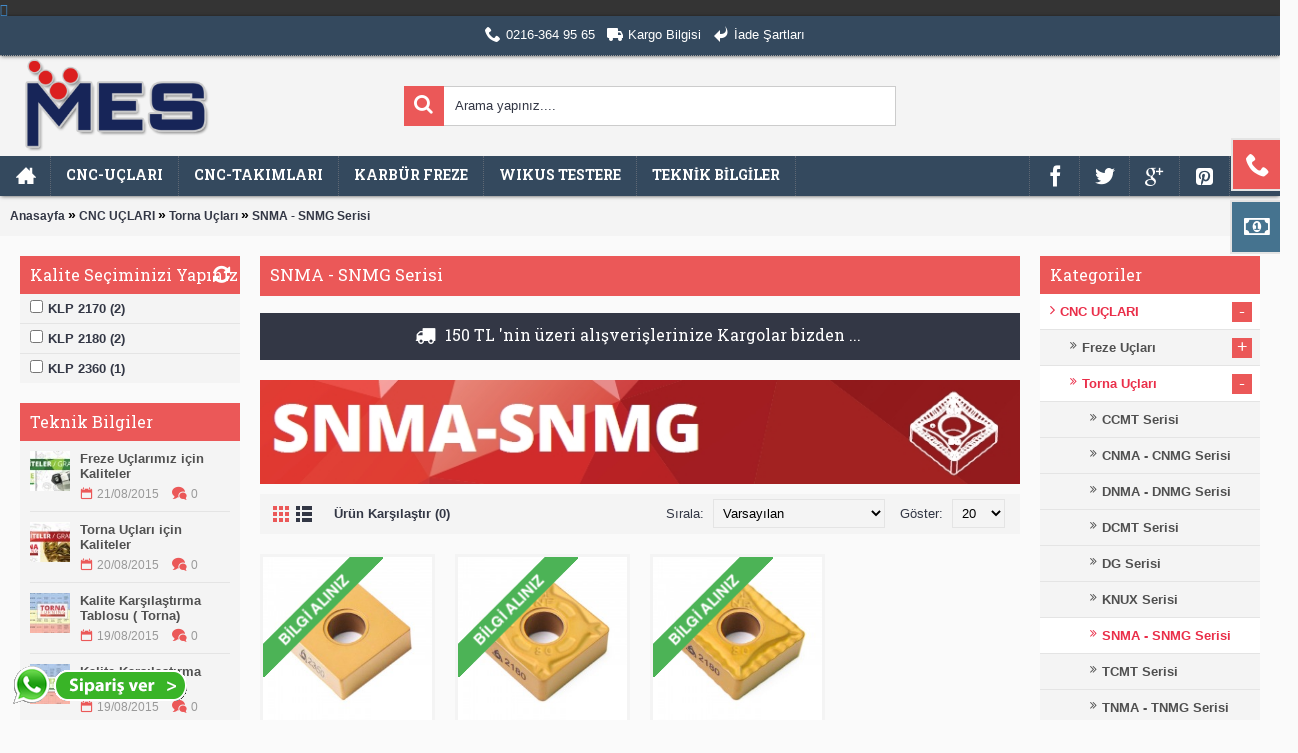

--- FILE ---
content_type: text/html; charset=utf-8
request_url: https://messhop.com/klp-uclar-tr/torna-uclari-tr/snma-snmg-serisi-tr
body_size: 11786
content:
<!DOCTYPE html><html
dir="ltr" lang="tr" class="webkit chrome chrome131 mac journal-desktop is-guest skin-101 responsive-layout boxed-header header-center header-center-sticky backface product-grid-second-image product-list-second-image category-page category-page-63_59_88 layout-3 route-product-category oc1 two-columns side-blocks-active" data-j2v="2.6.4"><head><link
rel="stylesheet" href="https://maxcdn.bootstrapcdn.com/font-awesome/4.5.0/css/font-awesome.min.css">
<a
href="https://wa.me/+905323451851?text=Merhaba,%20sipariş%20vermek%20istiyorum." class="float" target="_blank">
<i
class="fa fa-whatsapp my-float"></i>
</a><meta
charset="UTF-8" /><meta
name="p:domain_verify" content="aab950dfd3bd98b4096bbbbf8748fd43"/><meta
name="viewport" content="width=device-width, initial-scale=1, minimum-scale=1, maximum-scale=1, user-scalable=no"><meta
name="format-detection" content="telephone=no">
<!--[if IE]><meta
http-equiv="X-UA-Compatible" content="IE=Edge,chrome=1"/><![endif]-->
<!--[if lt IE 9]><script src="//ie7-js.googlecode.com/svn/version/2.1(beta4)/IE9.js"></script><![endif]--><title>SNMA - SNMG Serisi</title><base
href="https://messhop.com/" /><meta
name="description" content="SNMA - SNMG Serisi" /><meta
name="keywords" content="SNMA - SNMG Serisi" /><meta
property="og:title" content="SNMA - SNMG Serisi" /><meta
property="og:description" content="" /><meta
property="og:url" content="https://messhop.com/klp-uclar-tr/torna-uclari-tr/snma-snmg-serisi-tr" /><meta
property="og:image" content="https://messhop.com/image/data/UCLAR/TORNA-UCLARI-SEO/SNMA-SNMG/snma.jpg" /><link
href="https://messhop.com/image/data/cart.png" rel="icon" /><link
href="https://messhop.com/snma-snmg-serisi-tr" rel="canonical" /><link
rel="stylesheet" href="//fonts.googleapis.com/css?family=Roboto+Slab:regular,700%7COswald:regular%7CRoboto:regular,700,500&amp;subset=latin"/><link
rel="stylesheet" href="https://messhop.com/journal-cache/_97615d2d53660ea5bf7a94b2ae576220.css"/> <script type="text/javascript" src="https://messhop.com/journal-cache/_90e0604d1bc5aa2fc0f97e50d0f4018b.js"></script> <!--[if (gte IE 6)&(lte IE 8)]><script src="catalog/view/theme/journal2/lib/selectivizr/selectivizr.min.js"></script><![endif]--> <script>(function(i,s,o,g,r,a,m){i['GoogleAnalyticsObject']=r;i[r]=i[r]||function(){(i[r].q=i[r].q||[]).push(arguments)},i[r].l=1*new Date();a=s.createElement(o),m=s.getElementsByTagName(o)[0];a.async=1;a.src=g;m.parentNode.insertBefore(a,m)})(window,document,'script','https://www.google-analytics.com/analytics.js','ga');ga('create','UA-78492775-1','auto');ga('send','pageview');</script><script>Journal.COUNTDOWN={DAYS:"Days",HOURS:"Hours",MINUTES:"Min",SECONDS:"Sec"};Journal.NOTIFICATION_BUTTONS='<div class="notification-buttons"><a class="button notification-cart" href="https://messhop.com/index.php?route=checkout/cart">Sepeti Göster</a><a class="button notification-checkout" href="https://messhop.com/index.php?route=checkout/checkout">Ödeme Yap</a></div>';</script>  <script type="text/javascript">_atrk_opts={atrk_acct:"7I2kn1aMp410L7",domain:"messhop.com",dynamic:true};(function(){var as=document.createElement('script');as.type='text/javascript';as.async=true;as.src="https://d31qbv1cthcecs.cloudfront.net/atrk.js";var s=document.getElementsByTagName('script')[0];s.parentNode.insertBefore(as,s);})();</script> <noscript><img
src="https://d5nxst8fruw4z.cloudfront.net/atrk.gif?account=7I2kn1aMp410L7" style="display:none" height="1" width="1" alt="" /></noscript>
 <script>!function(f,b,e,v,n,t,s){if(f.fbq)return;n=f.fbq=function(){n.callMethod?n.callMethod.apply(n,arguments):n.queue.push(arguments)};if(!f._fbq)f._fbq=n;n.push=n;n.loaded=!0;n.version='2.0';n.queue=[];t=b.createElement(e);t.async=!0;t.src=v;s=b.getElementsByTagName(e)[0];s.parentNode.insertBefore(t,s)}(window,document,'script','https://connect.facebook.net/en_US/fbevents.js');fbq('init','198401553894515');fbq('track',"PageView");</script> <noscript><img
height="1" width="1" style="display:none"
src="https://www.facebook.com/tr?id=198401553894515&ev=PageView&noscript=1"
/></noscript><link
rel="stylesheet" href="catalog/view/javascript/jquery.cluetip.css" type="text/css" /> <script src="catalog/view/javascript/jquery.cluetip.js" type="text/javascript"></script> <script type="text/javascript">$(document).ready(function(){$('a.title').cluetip({splitTitle:'|'});$('ol.rounded a:eq(0)').cluetip({splitTitle:'|',dropShadow:false,cluetipClass:'rounded',showtitle:false});$('ol.rounded a:eq(1)').cluetip({cluetipClass:'rounded',dropShadow:false,showtitle:false,positionBy:'mouse'});$('ol.rounded a:eq(2)').cluetip({cluetipClass:'rounded',dropShadow:false,showtitle:false,positionBy:'bottomTop',topOffset:70});$('ol.rounded a:eq(3)').cluetip({cluetipClass:'rounded',dropShadow:false,sticky:true,ajaxCache:false,arrows:true});$('ol.rounded a:eq(4)').cluetip({cluetipClass:'rounded',dropShadow:false});});</script> <script language="javascript">function Disable_Control(){var keystroke=String.fromCharCode(event.keyCode).toLowerCase();if(event.ctrlKey&&(keystroke=='c'||keystroke=='v'||keystroke=='x'||keystroke=='a')){alert("No Copying Allowed!");event.returnValue=false;}}</script> <script type="text/JavaScript">var message="No Right Clicking Allowed!";function defeatIE(){if(document.all){(message);return false;}}
function defeatNS(e){if
(document.layers||(document.getElementById&&!document.all)){if(e.which==2||e.which==3){(message);return false;}}}
if(document.layers)
{document.captureEvents(Event.MOUSEDOWN);document.onmousedown=defeatNS;}
else{document.onmouseup=defeatNS;document.oncontextmenu=defeatIE;}
document.oncontextmenu=new Function("return false")</script> </head><body
ondragstart="return false" onselectstart="return false" oncopy="return false" oncut="return false" onpaste="return false" onkeydown="javascript:Disable_Control()">
<!--[if lt IE 9]><div
class="old-browser">You are using an old browser. Please <a
href="http://windows.microsoft.com/en-us/internet-explorer/download-ie">upgrade to a newer version</a> or <a
href="http://browsehappy.com/">try a different browser</a>.</div>
<![endif]-->
<header
class="journal-header-center journal-header-mega nosecond"><div
class="journal-top-header j-min z-1"></div><div
class="journal-menu-bg j-min z-0"></div><div
class="journal-center-bg j-100 z-0"></div><div
id="header" class="journal-header row z-2"><div
class="journal-language j-min"></div><div
class="journal-links j-min xs-100 sm-100 md-100 lg-100 xl-100"><div
class="links j-min">
<a
href="tel:02163649565"  class="hide-on-phone"><i
style="margin-right: 5px; font-size: 16px" data-icon="&#xe6a3;"></i><span
class="top-menu-link">0216-364 95 65</span></a>
<a
href="https://messhop.com/kargo-bilgisi.html"  class="hide-on-phone"><i
style="margin-right: 5px; color: rgb(255, 255, 255); font-size: 16px" data-icon="&#xe658;"></i><span
class="top-menu-link">Kargo Bilgisi</span></a>
<a
href="https://messhop.com/iade-sartlari.html"  class="hide-on-phone icon-only" target="_blank"><i
style="margin-right: 5px; font-size: 16px" data-icon="&#xe64c;"></i><span
class="top-menu-link">İade Şartları</span></a></div></div><div
class="journal-currency j-min"><form
action="https://messhop.com/index.php?route=module/currency" method="post" enctype="multipart/form-data"><div
id="currency"><div
class="btn-group">
<button
class="dropdown-toggle" type="button" data-hover="dropdown">
<span
class='currency-symbol'> TL</span> <span
class="caret"></span>
</button><ul
class="dropdown-menu"><li><a
onclick="$(this).closest('form').find('input[name=\'currency_code\']').val('EUR'); $(this).closest('form').submit();">€</a></li><li><a
onclick="$(this).closest('form').find('input[name=\'currency_code\']').val('TRY'); $(this).closest('form').submit();"> TL</a></li></ul></div>
<input
type="hidden" name="currency_code" value="" />
<input
type="hidden" name="redirect" value="https://messhop.com/klp-uclar-tr/torna-uclari-tr/snma-snmg-serisi-tr" /></div></form></div><div
class="journal-logo j-100 xs-100 sm-100 md-30 lg-30 xl-30"><div
id="logo">
<a
href="">
<img
src="https://messhop.com/image/cache/data/mes-log2-287x145.png" width="287" height="145" alt="MES MAKİNA VE HIRDAVAT MALZEMELERİ" title="MES MAKİNA VE HIRDAVAT MALZEMELERİ" />                </a></div></div><div
class="journal-search j-min xs-100 sm-50 md-45 lg-45 xl-45"><div
id="search" class="j-min"><div
class="button-search j-min"><i></i></div>
<input
type="text" name="search" placeholder="Arama yapınız...." value="" autocomplete="off" /></div></div><div
class="journal-cart row j-min xs-100 sm-50 md-25 lg-25 xl-25"><div
id="cart"><div
class="heading" >
<a><span
id="cart-total">0 ürün - 0.00 TL</span><i></i></a></div><div
class="content"><div
class="cart-wrapper"><div
class="empty">Sepetiniz boş!</div></div></div></div></div><div
class="journal-menu j-min xs-100 sm-100 md-100 lg-100 xl-100"><div
class="mobile-trigger">MENÜ</div><ul
class="super-menu mobile-menu menu-floated" style="table-layout: "><li
class="drop-down float-left icon-only">
<a
href="https://messhop.com/" ><i
style="margin-right: 5px; font-size: 20px; top: -1px" data-icon="&#xe14f;"></i></a>
<span
class="mobile-plus">+</span></li><li
class="drop-down float-left">
<a
href="https://messhop.com/klp-uclar-tr" ><span
class="main-menu-text">CNC-Uçları</span></a>
<span
class="mobile-plus">+</span></li><li
class="drop-down float-left">
<a
href="https://messhop.com/cnc-takimlar-tr" ><span
class="main-menu-text">CNC-Takımları</span></a>
<span
class="mobile-plus">+</span></li><li
class="drop-down float-left">
<a
href="https://messhop.com/karbur-parmak-freze" ><span
class="main-menu-text">KARBÜR FREZE</span></a>
<span
class="mobile-plus">+</span></li><li
class="drop-down float-left">
<a
href="https://messhop.com/wikus-serit-testere-tr" ><span
class="main-menu-text">WIKUS TESTERE</span></a>
<span
class="mobile-plus">+</span></li><li
class="drop-down float-left">
<a
href="https://messhop.com/teknik-bilgiler-tumu-tr.html" ><span
class="main-menu-text">TEKNİK BİLGİLER</span></a>
<span
class="mobile-plus">+</span></li><li
class="drop-down float-right icon-only">
<a
href="javascript:Journal.openPopup('242')" target="_blank"><i
style="margin-right: 5px; color: rgb(255, 255, 255); font-size: 22px; top: -1px; left: -1px" data-icon="&#xe67b;"></i></a>
<span
class="mobile-plus">+</span></li><li
class="drop-down float-right icon-only">
<a
href="https://www.pinterest.com/mesmakina/" ><i
style="margin-right: 5px; color: rgb(255, 255, 255); font-size: 20px" data-icon="&#xe0af;"></i></a>
<span
class="mobile-plus">+</span></li><li
class="drop-down float-right icon-only">
<a
href="https://plus.google.com/u/0/b/116995506704432029343/+Messhop" target="_blank"><i
style="margin-right: 5px; color: rgb(255, 255, 255); font-size: 20px" data-icon="&#xe635;"></i></a>
<span
class="mobile-plus">+</span></li><li
class="drop-down float-right icon-only">
<a
href="#" target="_blank"><i
style="margin-right: 5px; color: rgb(255, 255, 255); font-size: 20px" data-icon="&#xe682;"></i></a>
<span
class="mobile-plus">+</span></li><li
class="drop-down float-right icon-only">
<a
href="https://www.facebook.com/mesmakinaltd" target="_blank"><i
style="margin-right: 5px; color: rgb(255, 255, 255); font-size: 21px" data-icon="&#xe683;"></i></a>
<span
class="mobile-plus">+</span></li></ul></div> <script>if($(window).width()<760){$('.journal-header-center .journal-links').before($('.journal-header-center .journal-language'));$('.journal-header-center .journal-logo').after($('.journal-header-center .journal-search'));}</script> </div>
</header><div
class="extended-container"><div
id="container" class="j-container"><div
id="notification"></div><div
class="breadcrumb">
<a
href="https://messhop.com/">Anasayfa</a>
<span
style="font-size:14px; color:#000;">&raquo;</span> <a
href="https://messhop.com/klp-uclar-tr">CNC UÇLARI</a>
<span
style="font-size:14px; color:#000;">&raquo;</span> <a
href="https://messhop.com/klp-uclar-tr/torna-uclari-tr">Torna Uçları</a>
<span
style="font-size:14px; color:#000;">&raquo;</span> <a
href="https://messhop.com/klp-uclar-tr/torna-uclari-tr/snma-snmg-serisi-tr">SNMA - SNMG Serisi</a></div><div
id="column-left" class="side-column "><div
id="journal-super-filter-54" class="journal-sf" data-filters-action="index.php?route=module/journal2_super_filter/filters&amp;module_id=54" data-products-action="index.php?route=module/journal2_super_filter/products&amp;module_id=54" data-route="product/category" data-path="88" data-manufacturer="" data-search="" data-tag=""  data-loading-text="Yükleniyor" data-currency-left="" data-currency-right=" TL" data-currency-decimal="." data-currency-thousand="," data-st="E.R.">
<a
class="sf-reset hint--top sf-icon" data-hint="Yenile"><span
class="sf-reset-text">Yenile</span><i
class="sf-reset-icon"></i></a>
<input
type="hidden" class="sf-page" value="" /><div
class="box sf-option sf-list sf-option-16 sf-single"><div
class="box-heading">Kalite Seçiminizi Yapınız</div><div
class="box-content"><ul
class=""><li><label><input
data-keyword="kalite-seçiminizi-yapınız-klp-2170" type="checkbox" name="option[16]" value="61"><span
class="sf-name">KLP 2170 (2)</span> </label></li><li><label><input
data-keyword="kalite-seçiminizi-yapınız-klp-2180" type="checkbox" name="option[16]" value="63"><span
class="sf-name">KLP 2180 (2)</span> </label></li><li><label><input
data-keyword="kalite-seçiminizi-yapınız-klp-2360" type="checkbox" name="option[16]" value="201"><span
class="sf-name">KLP 2360 (1)</span> </label></li></ul></div></div></div> <script>Journal.SuperFilter.init($('#journal-super-filter-54'));</script> <div
class="box side-blog side-posts" id="journal-blog-side-posts-1256906416"><div
class="box-heading">Teknik Bilgiler</div><div
class="box-post"><div
class="side-post">
<a
class="side-post-image" href="https://messhop.com/freze-uclarimiz-icin-kaliteler-tr-html"><img
src="https://messhop.com/image/cache/data/UCLAR/FREZE-UCLARI-SEO/freze-kalite-banner1-55x55h.jpg" alt="Freze Uçlarımız için Kaliteler"/></a><div
class="side-post-details">
<a
class="side-post-title" href="https://messhop.com/freze-uclarimiz-icin-kaliteler-tr-html">Freze Uçlarımız için Kaliteler</a><div
class="comment-date">
<span
class="p-date">21/08/2015</span>
<span
class="p-comment">0</span></div></div></div><hr/><div
class="side-post">
<a
class="side-post-image" href="https://messhop.com/kaliteler-tr.html"><img
src="https://messhop.com/image/cache/data/UCLAR/TORNA-UCLARI-SEO/torna-kalite-ban5-55x55h.jpg" alt="Torna Uçları için Kaliteler"/></a><div
class="side-post-details">
<a
class="side-post-title" href="https://messhop.com/kaliteler-tr.html">Torna Uçları için Kaliteler</a><div
class="comment-date">
<span
class="p-date">20/08/2015</span>
<span
class="p-comment">0</span></div></div></div><hr/><div
class="side-post">
<a
class="side-post-image" href="https://messhop.com/kalite-tablosu-torna-tr.html"><img
src="https://messhop.com/image/cache/data/UCLAR/TORNA-UCLARI-SEO/torna-kalite-tablo-55x55h.jpg" alt="Kalite Karşılaştırma Tablosu ( Torna)"/></a><div
class="side-post-details">
<a
class="side-post-title" href="https://messhop.com/kalite-tablosu-torna-tr.html">Kalite Karşılaştırma Tablosu ( Torna)</a><div
class="comment-date">
<span
class="p-date">19/08/2015</span>
<span
class="p-comment">0</span></div></div></div><hr/><div
class="side-post">
<a
class="side-post-image" href="https://messhop.com/freze-kalite-karsilastirma-tablosu-tr.html"><img
src="https://messhop.com/image/cache/data/UCLAR/FREZE-UCLARI-SEO/freze-kalite-tablo2-55x55h.jpg" alt="Kalite Karşılaştırma Tablosu ( Freze )"/></a><div
class="side-post-details">
<a
class="side-post-title" href="https://messhop.com/freze-kalite-karsilastirma-tablosu-tr.html">Kalite Karşılaştırma Tablosu ( Freze )</a><div
class="comment-date">
<span
class="p-date">19/08/2015</span>
<span
class="p-comment">0</span></div></div></div><hr/></div></div><div
style="max-width: 220px; max-height:310px " class="nav-on-hover journal-simple-slider box "><div
id="journal-simple-slider-395939758"><div
class="item"><a
href="https://messhop.com/freze-uclari-tr" ><img
width="220" height="310" class="lazyOwl" data-src="https://messhop.com/image/cache/data/freze-uclari-220x310h.jpg" alt=""/></a></div><div
class="item"><a
href="https://messhop.com/torna-uclari-tr" ><img
width="220" height="310" class="lazyOwl" data-src="https://messhop.com/image/cache/data/torna-uclari-220x310h.jpg" alt=""/></a></div><div
class="item"><a
href="https://messhop.com/snmx-1206-ann-tr.html" ><img
width="220" height="310" class="lazyOwl" data-src="https://messhop.com/image/cache/data/galeri/13-220x310h.jpg" alt=""/></a></div><div
class="item"><a
href="https://messhop.com/torna-uclari-tr" ><img
width="220" height="310" class="lazyOwl" data-src="https://messhop.com/image/cache/data/galeri/10-220x310h.jpg" alt=""/></a></div><div
class="item"><a
href="https://messhop.com/torna-uclari-tr" ><img
width="220" height="310" class="lazyOwl" data-src="https://messhop.com/image/cache/data/galeri/11-220x310h.jpg" alt=""/></a></div><div
class="item"><a
href="https://messhop.com/tarama-basliklari" ><img
width="220" height="310" class="lazyOwl" data-src="https://messhop.com/image/cache/data/galeri/9-220x310h.jpg" alt=""/></a></div></div> <script>(function(){var opts=$.parseJSON('{"slideSpeed":5000,"stopOnHover":true,"lazyLoad":true,"touchDrag":true,"navigation":true,"pagination":true,"transitionStyle":"fadeUp","autoPlay":5000}');opts.singleItem=true;opts.navigationText=false;jQuery('#journal-simple-slider-395939758').owlCarousel(opts);})();</script> </div></div><div
id="column-right" class="side-column  "><div
class="box side-category side-category-right side-category-accordion" id="journal-side-category-1306048447"><div
class="box-heading">Kategoriler</div><div
class="box-category"><ul><li>
<a
href="https://messhop.com/klp-uclar-tr" class="active"><span
class="category-name">CNC UÇLARI                                            </span>
<i><span>-</span></i>
</a><ul><li><a
class="" href="https://messhop.com/klp-uclar-tr/freze-uclari-tr"><span
class="category-name">Freze Uçları</span> <i><span>+</span></i></a><ul><li><a
class="" href="https://messhop.com/klp-uclar-tr/freze-uclari-tr/adkt-serisi-tr"><span
class="category-name">ADKT Serisi</span></a></li><li><a
class="" href="https://messhop.com/klp-uclar-tr/freze-uclari-tr/apct-serisi-tr"><span
class="category-name">APCT Serisi</span></a></li><li><a
class="" href="https://messhop.com/klp-uclar-tr/freze-uclari-tr/apkt-serisi-tr"><span
class="category-name">APKT Serisi</span></a></li><li><a
class="" href="https://messhop.com/klp-uclar-tr/freze-uclari-tr/apxt-serisi-tr"><span
class="category-name">APXT Serisi</span></a></li><li><a
class="" href="https://messhop.com/klp-uclar-tr/freze-uclari-tr/hnmx-serisi-tr"><span
class="category-name">HNMX Serisi</span></a></li><li><a
class="" href="https://messhop.com/klp-uclar-tr/freze-uclari-tr/kfb-serisi-tr"><span
class="category-name">KFB Serisi</span></a></li><li><a
class="" href="https://messhop.com/klp-uclar-tr/freze-uclari-tr/lnmx-serisi-tr"><span
class="category-name">LNMX Serisi</span></a></li><li><a
class="" href="https://messhop.com/klp-uclar-tr/freze-uclari-tr/ofcr-serisi-tr"><span
class="category-name">OFCR Serisi</span></a></li><li><a
class="" href="https://messhop.com/klp-uclar-tr/freze-uclari-tr/onmu-serisi-tr"><span
class="category-name">ONMU Serisi</span></a></li><li><a
class="" href="https://messhop.com/klp-uclar-tr/freze-uclari-tr/rdmx-serisi-tr"><span
class="category-name">RDMX Serisi</span></a></li><li><a
class="" href="https://messhop.com/klp-uclar-tr/freze-uclari-tr/rhkt-serisi-tr"><span
class="category-name">RHKT Serisi</span></a></li><li><a
class="" href="https://messhop.com/klp-uclar-tr/freze-uclari-tr/rhkw-serisi-tr"><span
class="category-name">RHKW Serisi</span></a></li><li><a
class="" href="https://messhop.com/klp-uclar-tr/freze-uclari-tr/sdht-serisi-tr"><span
class="category-name">SDHT Serisi</span></a></li><li><a
class="" href="https://messhop.com/klp-uclar-tr/freze-uclari-tr/sdmt-serisi-tr"><span
class="category-name">SDMT Serisi</span></a></li><li><a
class="" href="https://messhop.com/klp-uclar-tr/freze-uclari-tr/sekt-serisi-tr"><span
class="category-name">SEKT Serisi</span></a></li><li><a
class="" href="https://messhop.com/klp-uclar-tr/freze-uclari-tr/snmx-serisi-tr"><span
class="category-name">SNMX Serisi</span></a></li><li><a
class="" href="https://messhop.com/klp-uclar-tr/freze-uclari-tr/spmg-serisi-tr"><span
class="category-name">SPMG Serisi</span></a></li><li><a
class="" href="https://messhop.com/klp-uclar-tr/freze-uclari-tr/tpkn-serisi-tr"><span
class="category-name">TPKN Serisi</span></a></li></ul></li><li><a
class="active" href="https://messhop.com/klp-uclar-tr/torna-uclari-tr"><span
class="category-name">Torna Uçları</span> <i><span>-</span></i></a><ul><li><a
class="" href="https://messhop.com/klp-uclar-tr/torna-uclari-tr/ccmt-serisi-tr"><span
class="category-name">CCMT Serisi</span></a></li><li><a
class="" href="https://messhop.com/klp-uclar-tr/torna-uclari-tr/cnma-cnmg-serisi-tr"><span
class="category-name">CNMA - CNMG Serisi</span></a></li><li><a
class="" href="https://messhop.com/klp-uclar-tr/torna-uclari-tr/dnma-dnmg-serisi-tr"><span
class="category-name">DNMA - DNMG Serisi</span></a></li><li><a
class="" href="https://messhop.com/klp-uclar-tr/torna-uclari-tr/dcmt-serisi-tr"><span
class="category-name">DCMT Serisi</span></a></li><li><a
class="" href="https://messhop.com/klp-uclar-tr/torna-uclari-tr/dg-serisi-tr"><span
class="category-name">DG Serisi</span></a></li><li><a
class="" href="https://messhop.com/klp-uclar-tr/torna-uclari-tr/knux-serisi-tr"><span
class="category-name">KNUX Serisi</span></a></li><li><a
class="active" href="https://messhop.com/klp-uclar-tr/torna-uclari-tr/snma-snmg-serisi-tr"><span
class="category-name">SNMA - SNMG Serisi</span></a></li><li><a
class="" href="https://messhop.com/klp-uclar-tr/torna-uclari-tr/tcmt-serisi-tr"><span
class="category-name">TCMT Serisi</span></a></li><li><a
class="" href="https://messhop.com/klp-uclar-tr/torna-uclari-tr/tnma-tnmg-serisi-tr"><span
class="category-name">TNMA - TNMG Serisi</span></a></li><li><a
class="" href="https://messhop.com/klp-uclar-tr/torna-uclari-tr/vnmg-serisi-tr"><span
class="category-name">VNMG Serisi</span></a></li><li><a
class="" href="https://messhop.com/klp-uclar-tr/torna-uclari-tr/wnma-wnmg-serisi-tr"><span
class="category-name">WNMA-WNMG Serisi</span></a></li></ul></li></ul></li><li>
<a
href="https://messhop.com/cnc-takimlar-tr" class=""><span
class="category-name">CNC TAKIMLARI                                            </span>
<i><span>+</span></i>
</a><ul><li><a
class="" href="https://messhop.com/cnc-takimlar-tr/freze-takimlari-tr"><span
class="category-name">Freze Takımları</span> <i><span>+</span></i></a><ul><li><a
class="" href="https://messhop.com/cnc-takimlar-tr/freze-takimlari-tr/tarama-basliklari"><span
class="category-name">Tarama Başlıkları</span></a></li><li><a
class="" href="https://messhop.com/cnc-takimlar-tr/freze-takimlari-tr/sapli-taramalar-tr"><span
class="category-name">Saplı Taramalar</span></a></li><li><a
class="" href="https://messhop.com/cnc-takimlar-tr/freze-takimlari-tr/u-driller-tr"><span
class="category-name">U-Driller</span></a></li><li><a
class="" href="https://messhop.com/cnc-takimlar-tr/freze-takimlari-tr/vidali-takimlar-tr"><span
class="category-name">Vidalı Takımlar</span></a></li></ul></li><li><a
class="" href="https://messhop.com/cnc-takimlar-tr/torna-takimlari-tr"><span
class="category-name">Torna Takımları</span> <i><span>+</span></i></a><ul><li><a
class="" href="https://messhop.com/cnc-takimlar-tr/torna-takimlari-tr/ic-cap-takimlari-tr"><span
class="category-name">İç Çap Takımları</span></a></li><li><a
class="" href="https://messhop.com/cnc-takimlar-tr/torna-takimlari-tr/dis-cap-takimlari-tr"><span
class="category-name">Dış Çap Takımları</span></a></li></ul></li></ul></li><li>
<a
href="https://messhop.com/karbur-parmak-freze" class=""><span
class="category-name">KARBÜR FREZE                                            </span>
<i><span>+</span></i>
</a><ul><li><a
class="" href="https://messhop.com/karbur-parmak-freze/duz-parmak-freze"><span
class="category-name">DÜZ Seri</span></a></li><li><a
class="" href="https://messhop.com/karbur-parmak-freze/duz-cf-parmak-freze"><span
class="category-name">DÜZ CF Serisi</span></a></li><li><a
class="" href="https://messhop.com/karbur-parmak-freze/kose-pahli-ctf-parmak-freze"><span
class="category-name">KÖŞE CTF Serisi</span></a></li><li><a
class="" href="https://messhop.com/karbur-parmak-freze/duz-uzun-parmak-freze"><span
class="category-name">DUZ UZUN Seri</span></a></li><li><a
class="" href="https://messhop.com/karbur-parmak-freze/kure-parmak-freze"><span
class="category-name">KÜRE Serisi</span></a></li><li><a
class="" href="https://messhop.com/karbur-parmak-freze/kure-uzun-parmak-freze"><span
class="category-name">KÜRE UZUN Seri</span></a></li><li><a
class="" href="https://messhop.com/karbur-parmak-freze/kose-radyus-parmak-freze"><span
class="category-name">KÖŞE RADYÜS Seri</span></a></li><li><a
class="" href="https://messhop.com/karbur-parmak-freze/kose-radyus-uzun-parmak-freze"><span
class="category-name">KÖŞE RADYÜS UZUN Seri</span></a></li></ul></li><li>
<a
href="https://messhop.com/wikus-serit-testere-tr" class=""><span
class="category-name">WIKUS Şerit Testere                                            </span>
<i><span>+</span></i>
</a><ul><li><a
class="" href="https://messhop.com/wikus-serit-testere-tr/ecoflex-m42-tr"><span
class="category-name">EcoFlex M42</span></a></li><li><a
class="" href="https://messhop.com/wikus-serit-testere-tr/marathon-m42-tr"><span
class="category-name">Marathon M42</span></a></li><li><a
class="" href="https://messhop.com/wikus-serit-testere-tr/vario-m42-tr"><span
class="category-name">Vario M42</span></a></li><li><a
class="" href="https://messhop.com/wikus-serit-testere-tr/proflex-tr"><span
class="category-name">Proflex</span></a></li><li><a
class="" href="https://messhop.com/wikus-serit-testere-tr/marathon-x3000-tr"><span
class="category-name">Marathon X3000</span></a></li></ul></li><li>
<a
href="https://messhop.com/teknik-bilgiler-tumu-tr.html" class="">TEKNİK BİLGİLER</a></li></ul></div> <script>$('#journal-side-category-1306048447 .box-category a i').click(function(e,first){e.preventDefault();$('+ ul',$(this).parent()).slideToggle(first?0:400);$(this).parent().toggleClass('active');$(this).html($(this).parent().hasClass('active')?"<span>-</span>":"<span>+</span>");return false;});$('#journal-side-category-1306048447 .is-active i').trigger('click',true);</script> </div><div
class="box oc-module side-products"><div
class="box-heading">Yeni Ürünler</div><div
class="box-content"><div
class="box-product"><div
class="product-grid-item xs-50 sm-33 md-50 lg-33 xl-25 display-icon inline-button"><div
class="product-wrapper"><div
class="image">
<a
href="https://messhop.com/kose-radyus-uzun-12B00-karbur-parmak-freze-tr.html">
<img
width="50" height="50" src="https://messhop.com/image/cache/data/KARBUR-FREZE/KOSE-RADYUS-UZUN/koseradyus-uzun-12B-50x50.jpg" title="KÖŞE RADYÜS UZUN 12B00 KARBÜR PARMAK FREZE" alt="KÖŞE RADYÜS UZUN 12B00 KARBÜR PARMAK FREZE" />
</a></div><div
class="product-details"><div
class="name"><a
href="https://messhop.com/kose-radyus-uzun-12B00-karbur-parmak-freze-tr.html">KÖŞE RADYÜS UZUN 12B00 KARBÜR PARMAK FREZE</a></div><div
class="price">
0.00 TL</div></div></div></div><div
class="product-grid-item xs-50 sm-33 md-50 lg-33 xl-25 display-icon inline-button"><div
class="product-wrapper"><div
class="image">
<a
href="https://messhop.com/kose-radyus-uzun-12A00-karbur-parmak-freze-tr.html">
<img
width="50" height="50" src="https://messhop.com/image/cache/data/KARBUR-FREZE/KOSE-RADYUS-UZUN/koseradyus-uzun-12A-50x50.jpg" title="KÖŞE RADYÜS UZUN 12A00 KARBÜR PARMAK FREZE" alt="KÖŞE RADYÜS UZUN 12A00 KARBÜR PARMAK FREZE" />
</a></div><div
class="product-details"><div
class="name"><a
href="https://messhop.com/kose-radyus-uzun-12A00-karbur-parmak-freze-tr.html">KÖŞE RADYÜS UZUN 12A00 KARBÜR PARMAK FREZE</a></div><div
class="price">
0.00 TL</div></div></div></div><div
class="product-grid-item xs-50 sm-33 md-50 lg-33 xl-25 display-icon inline-button"><div
class="product-wrapper"><div
class="image">
<a
href="https://messhop.com/kose-radyus-uzun-10B00-karbur-parmak-freze-tr.html">
<img
width="50" height="50" src="https://messhop.com/image/cache/data/KARBUR-FREZE/KOSE-RADYUS-UZUN/koseradyus-uzun-10B-50x50.jpg" title="KÖŞE RADYÜS UZUN 10B00 KARBÜR PARMAK FREZE" alt="KÖŞE RADYÜS UZUN 10B00 KARBÜR PARMAK FREZE" />
</a></div><div
class="product-details"><div
class="name"><a
href="https://messhop.com/kose-radyus-uzun-10B00-karbur-parmak-freze-tr.html">KÖŞE RADYÜS UZUN 10B00 KARBÜR PARMAK FREZE</a></div><div
class="price">
0.00 TL</div></div></div></div><div
class="product-grid-item xs-50 sm-33 md-50 lg-33 xl-25 display-icon inline-button"><div
class="product-wrapper"><div
class="image">
<a
href="https://messhop.com/kose-radyus-uzun-10A00-karbur-parmak-freze-tr.html">
<img
width="50" height="50" src="https://messhop.com/image/cache/data/KARBUR-FREZE/KOSE-RADYUS-UZUN/koseradyus-uzun-10A-50x50.jpg" title="KÖŞE RADYÜS UZUN 10A00 KARBÜR PARMAK FREZE" alt="KÖŞE RADYÜS UZUN 10A00 KARBÜR PARMAK FREZE" />
</a></div><div
class="product-details"><div
class="name"><a
href="https://messhop.com/kose-radyus-uzun-10A00-karbur-parmak-freze-tr.html">KÖŞE RADYÜS UZUN 10A00 KARBÜR PARMAK FREZE</a></div><div
class="price">
0.00 TL</div></div></div></div><div
class="product-grid-item xs-50 sm-33 md-50 lg-33 xl-25 display-icon inline-button"><div
class="product-wrapper"><div
class="image">
<a
href="https://messhop.com/kose-radyus-uzun-08B00-karbur-parmak-freze-tr.html">
<img
width="50" height="50" src="https://messhop.com/image/cache/data/KARBUR-FREZE/KOSE-RADYUS-UZUN/koseradyus-uzun-8B-50x50.jpg" title="KÖŞE RADYÜS UZUN 08B00 KARBÜR PARMAK FREZE" alt="KÖŞE RADYÜS UZUN 08B00 KARBÜR PARMAK FREZE" />
</a></div><div
class="product-details"><div
class="name"><a
href="https://messhop.com/kose-radyus-uzun-08B00-karbur-parmak-freze-tr.html">KÖŞE RADYÜS UZUN 08B00 KARBÜR PARMAK FREZE</a></div><div
class="price">
0.00 TL</div></div></div></div></div></div></div><div
style="max-width: 220px; max-height:260px " class="nav-on-hover journal-simple-slider box "><div
id="journal-simple-slider-1894956923"><div
class="item"><a
href="https://messhop.com/ecoflex-m42-tr" ><img
width="220" height="260" class="lazyOwl" data-src="https://messhop.com/image/cache/data/WIKUS/ECO-FLEX/ecoflex-m42-g27-serit-testere-146-220x260h.jpg" alt="eco"/></a></div><div
class="item"><a
href="https://messhop.com/marathon-m42-tr" ><img
width="220" height="260" class="lazyOwl" data-src="https://messhop.com/image/cache/data/WIKUS/MARATHON/marathon-m42-g27-serit-testere-149-220x260h.jpg" alt="marathon"/></a></div><div
class="item"><a
href="https://messhop.com/proflex-tr" ><img
width="220" height="260" class="lazyOwl" data-src="https://messhop.com/image/cache/data/WIKUS/PROFLEX/proflex-m42-banner-220x260h.jpg" alt="proflex"/></a></div><div
class="item"><a
href="https://messhop.com/vario-m42-tr" ><img
width="220" height="260" class="lazyOwl" data-src="https://messhop.com/image/cache/data/WIKUS/VARIO/vario-m42-g27-serit-testere-162-220x260h.jpg" alt="vario"/></a></div><div
class="item"><a
href="https://messhop.com/marathon-x3000-tr" ><img
width="220" height="260" class="lazyOwl" data-src="https://messhop.com/image/cache/data/WIKUS/MARATHONX3000/marathon-x3000-m51-g41-serit-testere-169-220x260h.jpg" alt="marathon-x3000"/></a></div></div> <script>(function(){var opts=$.parseJSON('{"slideSpeed":10000,"stopOnHover":true,"lazyLoad":true,"touchDrag":true,"navigation":true,"pagination":true,"transitionStyle":"fadeUp","autoPlay":7000}');opts.singleItem=true;opts.navigationText=false;jQuery('#journal-simple-slider-1894956923').owlCarousel(opts);})();</script> </div></div>
<span
xmlns:v="http://rdf.data-vocabulary.org/#">
<span
typeof="v:Breadcrumb"><a
rel="v:url" property="v:title" href="https://messhop.com/" alt="Anasayfa"></a></span>
<span
typeof="v:Breadcrumb"><a
rel="v:url" property="v:title" href="https://messhop.com/klp-uclar-tr" alt="CNC UÇLARI"></a></span>
<span
typeof="v:Breadcrumb"><a
rel="v:url" property="v:title" href="https://messhop.com/klp-uclar-tr/torna-uclari-tr" alt="Torna Uçları"></a></span>
<span
typeof="v:Breadcrumb"><a
rel="v:url" property="v:title" href="https://messhop.com/klp-uclar-tr/torna-uclari-tr/snma-snmg-serisi-tr" alt="SNMA - SNMG Serisi"></a></span>
</span><div
id="content"><h1 class="heading-title">SNMA - SNMG Serisi</h1><div
class="journal-rotator headline-mode box  bullets- align-center bullets-off" id="journal-headline-rotator-1977516515" style="display: none; background-color: rgb(51, 55, 69); background-repeat: no-repeat; background-position: center top; background-attachment: scroll; "><div
class="quote  " style="text-align: center; font-weight: 400; font-family: 'Roboto Slab'; font-size: 16px; font-style: normal; text-transform: none; color: rgb(255, 255, 255)"><div
class="rotator-text"><i
style="margin-right: 5px; color: rgb(255, 255, 255); font-size: 20px; top: -1px; left: -5px" data-icon="&#xe0ad;"></i>150 TL 'nin üzeri alışverişlerinize Kargolar bizden ...</div><div
class="clearfix"></div></div><div
class="quote  " style="text-align: center; font-weight: 400; font-family: 'Roboto Slab'; font-size: 16px; font-style: normal; text-transform: none; color: rgb(255, 255, 255)"><div
class="rotator-text"><i
style="margin-right: 5px; color: rgb(255, 255, 255); font-size: 20px; top: -1px" data-icon="&#xe17e;"></i>150 TL 'nin üzeri alışverişlerinize Kargolar bizden ...</div><div
class="clearfix"></div></div></div> <script>(function(){var single_quote=parseInt('2',10)<=1;$('#journal-headline-rotator-1977516515').show().quovolver({children:'.quote',equalHeight:false,navPosition:single_quote?'':'below',navNum:''?true:false,pauseOnHover:parseInt('1',10)?true:false,autoPlay:!single_quote,autoPlaySpeed:'5000',transitionSpeed:300});})();</script> <div
class="category-info"><div
class="image"><img
width="250" height="250" src="https://messhop.com/image/cache/data/UCLAR/TORNA-UCLARI-SEO/SNMA-SNMG/snma-250x250.jpg" alt="SNMA - SNMG Serisi" /></div><p><img
alt="" src="https://messhop.com/image/data/UCLAR/TORNA-UCLARI-SEO/SNMA-SNMG/snma-ban.jpg" style="width: 794px; height: 109px;" /></p></div><div
id="refine-images" class="owl-carousel"></div> <script>(function(){var opts=$.parseJSON('[[0,3],[470,4],[760,4],[980,5],[1100,6]]');jQuery("#refine-images").owlCarousel({itemsCustom:opts,autoPlay:4000,touchDrag:true,stopOnHover:true,navigation:true,scrollPerPage:true,navigationText:false,paginationSpeed:400,margin:13});Journal.equalHeight($("#refine-images .refine-image"),'.refine-category-name');})();</script> <div
class="product-filter"><div
class="display"><a
onclick="display('grid');" class="grid-view"><i
style="margin-right: 5px; color: rgb(51, 55, 69); font-size: 32px; top: 1px" data-icon="&#xe689;"></i></a><a
onclick="display('list');" class="list-view"><i
style="margin-right: 5px; color: rgb(51, 55, 69); font-size: 32px; top: 1px" data-icon="&#xe68c;"></i></a></div><div
class="product-compare"><a
href="https://messhop.com/index.php?route=product/compare" id="compare-total">Ürün Karşılaştır (0)</a></div><div
class="limit"><b>Göster:</b>
<select
onchange="location = this.value;"><option
value="https://messhop.com/klp-uclar-tr/torna-uclari-tr/snma-snmg-serisi-tr?limit=20" selected="selected">20</option><option
value="https://messhop.com/klp-uclar-tr/torna-uclari-tr/snma-snmg-serisi-tr?limit=25">25</option><option
value="https://messhop.com/klp-uclar-tr/torna-uclari-tr/snma-snmg-serisi-tr?limit=50">50</option><option
value="https://messhop.com/klp-uclar-tr/torna-uclari-tr/snma-snmg-serisi-tr?limit=75">75</option><option
value="https://messhop.com/klp-uclar-tr/torna-uclari-tr/snma-snmg-serisi-tr?limit=100">100</option>
</select></div><div
class="sort"><b>Sırala:</b>
<select
onchange="location = this.value;"><option
value="https://messhop.com/klp-uclar-tr/torna-uclari-tr/snma-snmg-serisi-tr?sort=p.sort_order&order=ASC" selected="selected">Varsayılan</option><option
value="https://messhop.com/klp-uclar-tr/torna-uclari-tr/snma-snmg-serisi-tr?sort=pd.name&order=ASC">A'dan - Z'ye</option><option
value="https://messhop.com/klp-uclar-tr/torna-uclari-tr/snma-snmg-serisi-tr?sort=pd.name&order=DESC">Z'den - A'ya</option><option
value="https://messhop.com/klp-uclar-tr/torna-uclari-tr/snma-snmg-serisi-tr?sort=p.price&order=ASC">Ucuzdan &gt; Pahalıya</option><option
value="https://messhop.com/klp-uclar-tr/torna-uclari-tr/snma-snmg-serisi-tr?sort=p.price&order=DESC">Pahalıdan &gt; Ucuza</option><option
value="https://messhop.com/klp-uclar-tr/torna-uclari-tr/snma-snmg-serisi-tr?sort=p.model&order=ASC">Ürün Koduna Göre A - Z</option><option
value="https://messhop.com/klp-uclar-tr/torna-uclari-tr/snma-snmg-serisi-tr?sort=p.model&order=DESC">Ürün Koduna Göre Z - A</option>
</select></div></div><div
class="main-products product-list"><div
class=" outofstock"><div
class="image">
<a
href="https://messhop.com/klp-uclar-tr/torna-uclari-tr/snma-snmg-serisi-tr/snma-120808-tr.html" >
<img
class="lazy first-image" width="250" height="250" src="https://messhop.com/image/cache/data/journal2/transparent-250x250h.png" data-src="https://messhop.com/image/cache/data/UCLAR/TORNA-UCLARI-SEO/SNMA-SNMG/snma-120808-202-250x250.jpg" title="SNMA 120808" alt="SNMA 120808" />
</a>
<img
class="outofstock" width="120" height="120" style="position: absolute; top: 0; left: 0" src="https://messhop.com/image/cache/c288074c47cc6f3e1ffdd4c6aef4959f--medium--255-255-255--76-179-86.png" alt="" /></div><div
class="name"><a
href="https://messhop.com/klp-uclar-tr/torna-uclari-tr/snma-snmg-serisi-tr/snma-120808-tr.html">SNMA 120808</a></div><div
class="description">
..</div><div
class="price">
0.00 TL                        <span
class="price-tax">KDVsiz: 0.00 TL</span></div><div
class="cart outofstock">
<a
onclick="addToCart('202');" class="button hint--top" data-hint="Sepete Ekle"><i
class="button-left-icon"></i><span
class="button-cart-text">Sepete Ekle</span><i
class="button-right-icon"></i></a></div><div
class="wishlist"><a
onclick="addToWishList('202');" class="hint--top" data-hint="A.Listeme Ekle"><i
class="wishlist-icon"></i><span
class="button-wishlist-text">A.Listeme Ekle</span></a></div><div
class="compare"><a
onclick="addToCompare('202');" class="hint--top" data-hint="Ürün Karşılaştır"><i
class="compare-icon"></i><span
class="button-compare-text">Ürün Karşılaştır</span></a></div></div><div
class=" outofstock"><div
class="image">
<a
href="https://messhop.com/klp-uclar-tr/torna-uclari-tr/snma-snmg-serisi-tr/snmg-120808-nf1-tr.html" >
<img
class="lazy first-image" width="250" height="250" src="https://messhop.com/image/cache/data/journal2/transparent-250x250h.png" data-src="https://messhop.com/image/cache/data/UCLAR/TORNA-UCLARI-SEO/SNMA-SNMG/snmg-120808-nf1-203-250x250.jpg" title="SNMG 120808 - NF1" alt="SNMG 120808 - NF1" />
</a>
<img
class="outofstock" width="120" height="120" style="position: absolute; top: 0; left: 0" src="https://messhop.com/image/cache/c288074c47cc6f3e1ffdd4c6aef4959f--medium--255-255-255--76-179-86.png" alt="" /></div><div
class="name"><a
href="https://messhop.com/klp-uclar-tr/torna-uclari-tr/snma-snmg-serisi-tr/snmg-120808-nf1-tr.html">SNMG 120808 - NF1</a></div><div
class="description">
..</div><div
class="price">
0.00 TL                        <span
class="price-tax">KDVsiz: 0.00 TL</span></div><div
class="cart outofstock">
<a
onclick="addToCart('203');" class="button hint--top" data-hint="Sepete Ekle"><i
class="button-left-icon"></i><span
class="button-cart-text">Sepete Ekle</span><i
class="button-right-icon"></i></a></div><div
class="wishlist"><a
onclick="addToWishList('203');" class="hint--top" data-hint="A.Listeme Ekle"><i
class="wishlist-icon"></i><span
class="button-wishlist-text">A.Listeme Ekle</span></a></div><div
class="compare"><a
onclick="addToCompare('203');" class="hint--top" data-hint="Ürün Karşılaştır"><i
class="compare-icon"></i><span
class="button-compare-text">Ürün Karşılaştır</span></a></div></div><div
class=" outofstock"><div
class="image">
<a
href="https://messhop.com/klp-uclar-tr/torna-uclari-tr/snma-snmg-serisi-tr/snmg-120808-nr1.html" >
<img
class="lazy first-image" width="250" height="250" src="https://messhop.com/image/cache/data/journal2/transparent-250x250h.png" data-src="https://messhop.com/image/cache/data/UCLAR/TORNA-UCLARI-SEO/SNMA-SNMG/snmg-120808-nr1-204-250x250.jpg" title="SNMG 120808 - NR1" alt="SNMG 120808 - NR1" />
</a>
<img
class="outofstock" width="120" height="120" style="position: absolute; top: 0; left: 0" src="https://messhop.com/image/cache/c288074c47cc6f3e1ffdd4c6aef4959f--medium--255-255-255--76-179-86.png" alt="" /></div><div
class="name"><a
href="https://messhop.com/klp-uclar-tr/torna-uclari-tr/snma-snmg-serisi-tr/snmg-120808-nr1.html">SNMG 120808 - NR1</a></div><div
class="description">
..</div><div
class="price">
0.00 TL                        <span
class="price-tax">KDVsiz: 0.00 TL</span></div><div
class="cart outofstock">
<a
onclick="addToCart('204');" class="button hint--top" data-hint="Sepete Ekle"><i
class="button-left-icon"></i><span
class="button-cart-text">Sepete Ekle</span><i
class="button-right-icon"></i></a></div><div
class="wishlist"><a
onclick="addToWishList('204');" class="hint--top" data-hint="A.Listeme Ekle"><i
class="wishlist-icon"></i><span
class="button-wishlist-text">A.Listeme Ekle</span></a></div><div
class="compare"><a
onclick="addToCompare('204');" class="hint--top" data-hint="Ürün Karşılaştır"><i
class="compare-icon"></i><span
class="button-compare-text">Ürün Karşılaştır</span></a></div></div></div> <script>if($(location).attr('hash').replace('#/','').replace('#','')){$('.main-products.product-list').html('<div class="sf-loader"><span>Yükleniyor</span></div>');}</script> <div
class="pagination"><div
class="results">1 ile 3 arası toplam 3 ürün (1 Sayfa)</div></div></div> <script type="text/javascript">function display(view){if(view=='list'){$('.main-products.product-grid').attr('class','main-products product-list');$('.display a.grid-view').removeClass('active');$('.display a.list-view').addClass('active');$('.main-products.product-list > div').each(function(index,element){if($(this).hasClass('sf-loader'))return;$(this).attr('class','product-list-item xs-100 sm-100 md-100 lg-100 xl-100'+($(this).hasClass('outofstock')?' outofstock':'')).attr('data-respond','start: 150px; end: 300px; interval: 10px;');var html='';html+='<div class="left">';var image=$(element).find('.image').html();if(image!=null){html+='<div class="image">'+image+'</div>';}
html+='  <div class="name">'+$(element).find('.name').html()+'</div>';var price=$(element).find('.price').html();if(price!=null){html+='<div class="price">'+price+'</div>';}
html+='  <div class="description">'+$(element).find('.description').html()+'</div>';var rating=$(element).find('.rating').html();if(rating!=null){html+='<div class="rating">'+rating+'</div>';}
html+='</div>';html+='<div class="right">';html+='  <div class="'+$(element).find('.cart').attr('class')+'">'+$(element).find('.cart').html()+'</div>';html+='  <div class="wishlist">'+$(element).find('.wishlist').html()+'</div>';html+='  <div class="compare">'+$(element).find('.compare').html()+'</div>';html+='</div>';$(element).html(html);});$.totalStorage('display','list');}else{$('.main-products.product-list').attr('class','main-products product-grid');$('.display a.grid-view').addClass('active');$('.display a.list-view').removeClass('active');$('.main-products.product-grid > div').each(function(index,element){if($(this).hasClass('sf-loader'))return;$(this).attr('class',"product-grid-item xs-50 sm-33 md-50 lg-33 xl-25 display-icon inline-button"+($(this).hasClass('outofstock')?' outofstock':''));var html='';var image=$(element).find('.image').html();if(image!=null){html+='<div class="image">'+image+'</div>';}
html+='<div class="product-details">';html+='<div class="name">'+$(element).find('.name').html()+'</div>';html+='<div class="description">'+$(element).find('.description').html()+'</div>';var price=$(element).find('.price').html();if(price!=null){html+='<div class="price">'+price+'</div>';}
var rating=$(element).find('.rating').html();if(rating!=null){html+='<div class="rating">'+rating+'</div>';}
html+='<hr>';html+='<div class="'+$(element).find('.cart').attr('class')+'">'+$(element).find('.cart').html()+'</div>';html+='<div class="wishlist">'+$(element).find('.cart + .wishlist').html()+'</div>';html+='<div class="compare">'+$(element).find('.cart + .wishlist + .compare').html()+'</div>';html+='</div>';$(element).html('<div class="product-wrapper">'+html+'</div>');});$.totalStorage('display','grid');}
$(window).trigger('list_grid_change');Journal.itemsEqualHeight();Journal.equalHeight($(".main-products .product-wrapper"),'.description');$(".main-products img.lazy").lazy({bind:'event',visibleOnly:false,effect:"fadeIn",effectTime:250});Journal.enableQuickView();Journal.quickViewStatus=true;$('.main-products > div').each(function(){var $new=$(this).find('.price-new');if($new.length&&$new.attr('data-end-date')){$(this).find('.image').append('<div class="countdown"></div>');}
Journal.countdown($(this).find('.countdown'),$new.attr('data-end-date'));});}
view=$.totalStorage('display');if(view){display(view);}else{display('grid');}</script> <div
class="wtsp" style="position:fixed;bottom:13px;left:13px;z-index:9999;">
<a
href="https://api.whatsapp.com/send?phone=905324426463&amp;text=Bilgi almak istiyorum. SNMA - SNMG Serisi - ">
<img
src="image/whatsapp.gif"></a></div></div></div>
<footer
class="boxed-footer"><div
id="footer"><div
class="row columns " style="background-repeat: repeat; background-position: center top; background-attachment: scroll; margin-bottom: 15px"><div
class="column  text xs-100 sm-50 md-33 lg-20 xl-20 "><h3>Hakkımızda</h3><div
class="column-text-wrap"><div
class="block-icon block-icon-left" style="background-color: transparent"></div><p><img
alt="" height="54" src="https://messhop.com/image/data/mes-log-nokta.png" style="float: left; margin: 5px 15px 5px 5px;" width="70" /><span
style="color:#FFFFFF;"><span
style="font-family: 'Open Sans', HelveticaNeue, 'Helvetica Neue', Helvetica, Arial, sans-serif; line-height: 21.4500007629395px; text-align: left;">MES Makina ve Hırdavat Malzemeleri Ltd. Şti. &nbsp; Olarak Firmamız 1984 Yılından İtibaren Hırdavat &Uuml;r&uuml;nlerinin Toptan ve Perakende Satışını Yapmak Amacıyla Ticari Hayatına Başlamıştır . &nbsp;Bug&uuml;n T&uuml;rkiye ve D&uuml;nyadaki Tartışılmaz Lider Markaların Pazarlamasını Yapmaktadır&nbsp;</span></span></p><p>&nbsp;</p><p><a
href="http://www.sektor.gen.tr/firmalar/Mes-makina-ve-hirdavat-malzemeleri.html" target="_blank"><img
alt="" height="49" src="https://messhop.com/image/data/sektor-logo2.jpg" style="float: left;" width="200" /></a></p><p>&nbsp;</p><p><strong>E-mail :</strong><span
style="color:#FFFFFF;">&nbsp;</span><a
href="mailto:info@mesmak.com.tr"><span
style="color:#FFFFFF;">info@mesmak.com.tr</span></a></p></div></div><div
class="column  menu xs-100 sm-50 md-33 lg-20 xl-20 "><h3>Bilgi Sayfaları</h3><div
class="column-menu-wrap"><ul><li><a
href="https://messhop.com/hakkimizda.html"><i
style="margin-right: 5px; color: rgb(255, 255, 255); font-size: 14px; top: 1px" data-icon="&#xe62c;"></i>Hakkımızda</a></li><li><a
href="https://messhop.com/iade-sartlari.html"><i
style="margin-right: 5px; font-size: 14px; top: 1px" data-icon="&#xe62c;"></i>İade Şartları</a></li><li><a
href="https://messhop.com/gizlilik-sozlesmesi-tr.html"><i
style="margin-right: 5px; color: rgb(255, 255, 255); font-size: 14px; top: 1px" data-icon="&#xe62c;"></i>Gizlilik Sözleşmesi</a></li><li><a
href="https://messhop.com/sartlar-ve-kosullar.html"><i
style="margin-right: 5px; color: rgb(255, 255, 255); font-size: 14px; top: 1px" data-icon="&#xe62c;"></i>Şartlar & Koşullar</a></li><li><a
href="https://messhop.com/kapida-odeme-tr.html"><i
style="margin-right: 5px; font-size: 14px" data-icon="&#xe62c;"></i>Kapıda Ödeme</a></li><li><a
href="https://messhop.com/kargo-bilgisi.html"><i
style="margin-right: 5px; font-size: 14px" data-icon="&#xe62c;"></i>Kargo Bilgisi</a></li><li><a
href="https://messhop.com/satis-sozlesmesi.html"><i
style="margin-right: 5px; font-size: 14px" data-icon="&#xe62c;"></i>Satış Sözleşmesi</a></li><li><i><img
style="margin-right: 5px; " src="image/data/rapid_ssl_banner.png" alt="" title="" /></i></li></ul></div></div><div
class="column  menu xs-100 sm-50 md-33 lg-20 xl-20 "><h3>Müşteri Temsilciliği</h3><div
class="column-menu-wrap"><ul><li><a
href="https://messhop.com/iletisim"><i
style="margin-right: 5px; color: rgb(255, 255, 255); font-size: 5px" data-icon="&#xe643;"></i>İletişim</a></li><li><a
href="https://messhop.com/urun-iadesi"><i
style="margin-right: 5px; color: rgb(255, 255, 255); font-size: 5px" data-icon="&#xe643;"></i>Ürün İadesi</a></li><li><a
href="https://messhop.com/index.php?route=account/order"><i
style="margin-right: 5px; color: rgb(255, 255, 255); font-size: 5px" data-icon="&#xe643;"></i>Sipariş Geçmişim</a></li><li><a
href="https://messhop.com/index.php?route=product/compare" class="compare-total"><i
style="margin-right: 5px; color: rgb(255, 255, 255); font-size: 5px" data-icon="&#xe643;"></i>Ürün Karşılaştırma</a></li><li><i><img
style="margin-right: 5px; " src="image/data/iyzico_logo2.png" alt="" title="" /></i></li></ul></div></div><div
class="column  text xs-100 sm-50 md-33 lg-20 xl-20 "><h3>Facebook ile beğen</h3><div
class="column-text-wrap"><div
class="block-icon block-icon-left" style="background-color: transparent"></div><p><iframe
allowtransparency="true" frameborder="0" height="218" scrolling="no" src="https://www.facebook.com/plugins/page.php?href=https%3A%2F%2Fwww.facebook.com%2Fmesmakinaltd%2F&amp;tabs&amp;width=231&amp;height=218&amp;small_header=false&amp;adapt_container_width=false&amp;hide_cover=false&amp;show_facepile=true&amp;appId" style="border:none;overflow:hidden" width="231"></iframe></p></div></div><div
class="column  text xs-100 sm-50 md-33 lg-20 xl-20 "><h3>Harita</h3><div
class="column-text-wrap"><p><iframe
allowfullscreen="" frameborder="0" height="218" src="https://www.google.com/maps/embed?pb=!1m18!1m12!1m3!1d3010.9760236507186!2d29.162688315413906!3d41.00389797930122!2m3!1f0!2f0!3f0!3m2!1i1024!2i768!4f13.1!3m3!1m2!1s0x0%3A0xde59101e5bc53815!2sMES+Makina+H%C4%B1rdavat+Malzemeleri+Ltd.%C5%9Eti!5e0!3m2!1str!2s!4v1466460548673" style="border:0" width="100%"></iframe></p></div></div></div><div
class="row contacts" style="background-repeat: repeat; background-position: center top; background-attachment: scroll"><div
class="contacts-left">
<span
 ><a
href="tel:02163649565"><i
style="margin-right: 5px; color: rgb(255, 255, 255); font-size: 22px" data-icon="&#xe6a3;"></i><span
class="contacts-text">( 0216 ) 364 95 65</span></a></span>
<span
 ><a
href="https://messhop.com/iletisim"><i
style="margin-right: 5px; color: rgb(255, 255, 255); font-size: 22px" data-icon="&#xe61a;"></i><span
class="contacts-text">Y.Dudullu İmes Sanayi Sitesi 1. Sosyal Tesisler No:13 Dudullu-IST.</span></a></span></div><div
class="contacts-right">
<span
class="hint--top" data-hint="Facebook"><a
target="_blank" href="https://www.facebook.com/mesmakinaltd"><i
style="margin-right: 5px; color: rgb(255, 255, 255); font-size: 18px" data-icon="&#xe683;"></i><span
class="contacts-text"></span></a></span>
<span
class="hint--top" data-hint="Twitter"><a
target="_blank" href="#"><i
style="margin-right: 5px; color: rgb(255, 255, 255); font-size: 18px; top: 1px" data-icon="&#xe682;"></i><span
class="contacts-text"></span></a></span>
<span
class="hint--top" data-hint="Google +"><a
href="https://plus.google.com/u/0/b/116995506704432029343/116995506704432029343/posts"><i
style="margin-right: 5px; color: rgb(255, 255, 255); font-size: 18px" data-icon="&#xe635;"></i><span
class="contacts-text"></span></a></span>
<span
class="hint--top" data-hint="Pinterest"><a
href="https://www.pinterest.com/mesmakina/"><i
style="margin-right: 5px; color: rgb(255, 255, 255); font-size: 20px" data-icon="&#xe0af;"></i><span
class="contacts-text"></span></a></span>
<span
class="hint--top" data-hint="Mesaj Gönderin ..."><a
href="javascript:Journal.openPopup('242')"><i
style="margin-right: 5px; font-size: 16px" data-icon="&#xe698;"></i><span
class="contacts-text"></span></a></span></div></div></div><div
class="bottom-footer boxed-bar"><div
class=""><div
class="copyright">Copyright © 2014,<a
href="http://messhop.com/admin/">MES Shop </a>& <a
href="http://form.jotform.com/form/20222130791" target="_blank"> interart </a>, Tüm Hakları Saklıdır.</div><div
class="payments">
<img
src="https://messhop.com/image/cache/data/journal2/transparent-51x32.png" class="lazy" data-src="https://messhop.com/image/cache/data/kartlar/bank-express-51x32.jpg" alt="Bank Express" width="51" height="32" />
<img
src="https://messhop.com/image/cache/data/journal2/transparent-51x32.png" class="lazy" data-src="https://messhop.com/image/cache/data/kartlar/axess-51x32.jpg" alt="Axess" width="51" height="32" />
<img
src="https://messhop.com/image/cache/data/journal2/transparent-51x32.png" class="lazy" data-src="https://messhop.com/image/cache/data/kartlar/bonus-51x32.jpg" alt="Bonus" width="51" height="32" />
<img
src="https://messhop.com/image/cache/data/journal2/transparent-51x32.png" class="lazy" data-src="https://messhop.com/image/cache/data/kartlar/world-51x32.jpg" alt="World" width="51" height="32" />
<img
src="https://messhop.com/image/cache/data/journal2/transparent-51x32.png" class="lazy" data-src="https://messhop.com/image/cache/data/kartlar/max-51x32.jpg" alt="Maximum" width="51" height="32" />
<img
src="https://messhop.com/image/cache/data/journal2/transparent-51x32.png" class="lazy" data-src="https://messhop.com/image/cache/data/kartlar/finans-51x32.jpg" alt="Card Finans" width="51" height="32" />
<img
src="https://messhop.com/image/cache/data/journal2/transparent-51x32.png" class="lazy" data-src="https://messhop.com/image/cache/data/kartlar/paraf-51x32.jpg" alt="Paraf" width="51" height="32" /></div></div></div>
</footer><div
class="scroll-top"></div><div
id="side-block-1165244157" class="side-block-right side-block-block" style="position: fixed; top: 138px; width: 200px; right: -200px"><div
class="side-block-icon" style="width: 49px; height: 49px; line-height: 49px; background-color: rgb(235, 88, 88); border-width: 2px; border-style: solid; border-color: rgb(228, 228, 228); left: -49px"><i
style="margin-right: 5px; color: rgb(255, 255, 255); font-size: 24px" data-icon="&#xe6a3;"></i></div><div
class="side-block-content" style="background-color: rgb(238, 238, 238); padding: 10px" data-url="index.php?route=module/journal2_side_blocks/load&amp;module_id=267">Loading...</div></div><div
id="side-block-1010147379" class="side-block-right side-block-block" style="position: fixed; top: 200px; width: 400px; right: -400px"><div
class="side-block-icon" style="width: 50px; height: 50px; line-height: 50px; background-color: rgb(69, 115, 143); border-width: 2px; border-style: solid; border-color: rgb(228, 228, 228); left: -50px"><i
style="margin-right: 5px; color: rgb(255, 255, 255); font-size: 24px" data-icon="&#xe0b2;"></i></div><div
class="side-block-content" style="background-color: rgb(238, 238, 238); padding: 10px" data-url="index.php?route=module/journal2_side_blocks/load&amp;module_id=269">Loading...</div></div><script type="text/javascript" defer src="https://messhop.com/journal-cache/_ecf9bcda2316801e51c1fd0ccbebbd6a.js"></script> </body></html>

--- FILE ---
content_type: text/plain
request_url: https://www.google-analytics.com/j/collect?v=1&_v=j102&a=1981603330&t=pageview&_s=1&dl=https%3A%2F%2Fmesshop.com%2Fklp-uclar-tr%2Ftorna-uclari-tr%2Fsnma-snmg-serisi-tr&ul=en-us%40posix&dt=SNMA%20-%20SNMG%20Serisi&sr=1280x720&vp=1280x720&_u=IEBAAEABAAAAACAAI~&jid=605812762&gjid=922014153&cid=573172850.1769912299&tid=UA-78492775-1&_gid=1436311455.1769912299&_r=1&_slc=1&z=800260849
body_size: -449
content:
2,cG-MD31RD4MJE